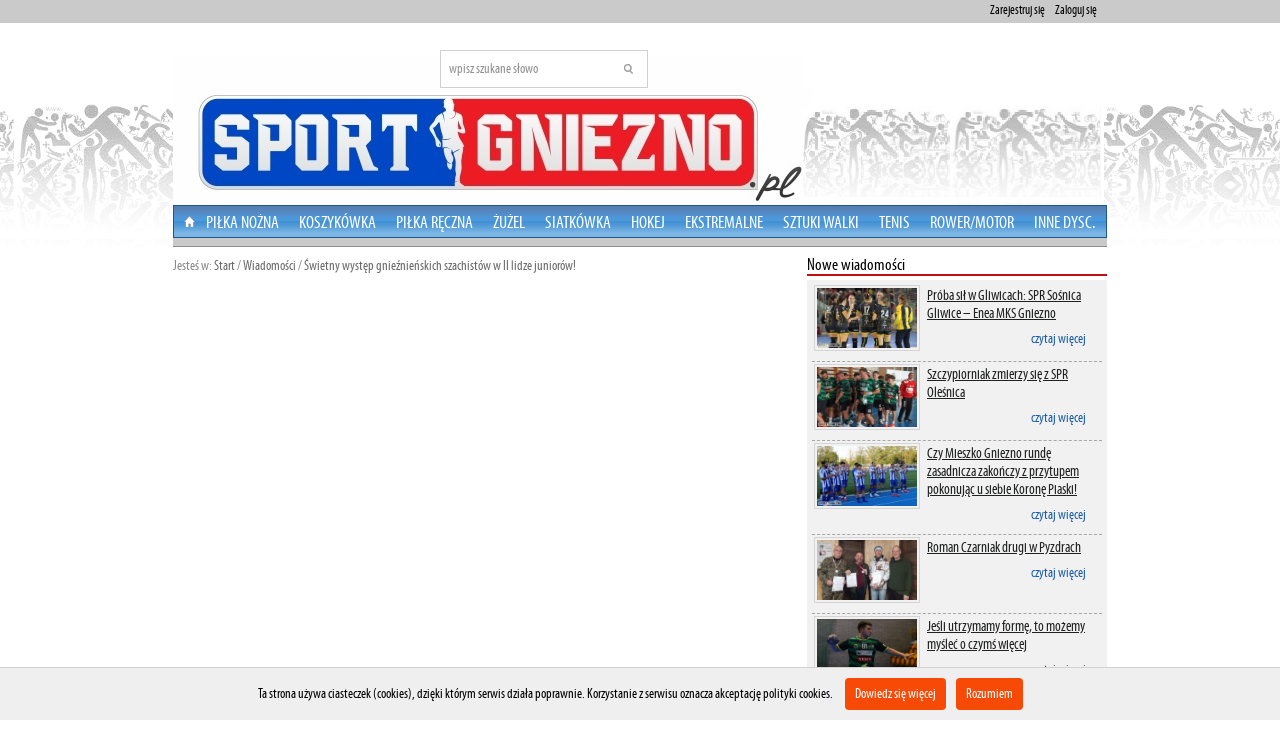

--- FILE ---
content_type: text/html
request_url: http://www.sportgniezno.pl/wiadomosc,swietny-wystep-gnieznienskich-szachistow-w-ii-lidze-juniorow.html
body_size: 6883
content:
<!DOCTYPE html PUBLIC "-//W3C//DTD XHTML 1.0 Strict//EN"
"http://www.w3.org/TR/xhtml1/DTD/xhtml1-strict.dtd">
<html xmlns="http://www.w3.org/1999/xhtml">
<head>
  <title>Świetny występ gnieźnieńskich szachistów w II lidze juniorów!</title>
  <meta name="keywords" content="" />
  <meta name="description" content="Z bardzo dobrej strony zaprezentowali się młodzi gnieźnieńscy szachiści w zorganizowanych w dniach 25 lipca – 2 sierpnia w podkarpackim Iwoniczu-Zdroju ogólnopolskich rozgrywkach II ligi juniorów, które stanowiły Drużynowe Mistrzostwa Polski. " />
  <meta http-equiv="content-type" content="text/html; charset=UTF-8" />
  <meta name="language" content="pl" />
  <meta name="robots" content="follow" /> 
  <link rel="canonical" href="https://www.sportgniezno.pl/wiadomosc,swietny-wystep-gnieznienskich-szachistow-w-ii-lidze-juniorow.html">
  <meta property="og:title" content="">   
   <meta property="og:image" content="https://www.sportgniezno.pl/wiadomosci/m_">
    <script  type="text/javascript" src="https://www.sportgniezno.pl/tmpl/js/jquery-1.5.2.min.js"></script>
  <link rel="stylesheet" href="https://www.sportgniezno.pl/tmpl/css/index.css" type="text/css" />
  <link rel="stylesheet" href="https://www.sportgniezno.pl/tmpl/css/ck.css" type="text/css" />
  <link rel="stylesheet" href="https://www.sportgniezno.pl/tmpl/css/prettyPhoto.css" type="text/css" media="screen" title="prettyPhoto main stylesheet" charset="utf-8" />
  <link rel="stylesheet" type="text/css" href="https://www.sportgniezno.pl/tmpl/menu/pro_dropdown_2.css" media="screen" />
  <script type="text/javascript" src="https://www.sportgniezno.pl/tmpl/menu/stuHover.js"></script>
  
  <script type="text/javascript" src="https://www.sportgniezno.pl/tmpl/js/q2.js"></script>
  <link rel="shortcut icon" href="https://www.sportgniezno.pl//favicon.ico" />
  <link rel="stylesheet" type="text/css" href="https://www.sportgniezno.pl/tmpl/css/galeria.css" />
  <!--[if IE]>
		<link rel="stylesheet" href="tmpl/css/indexie.css" />
  <![endif]--> 
  <link rel="stylesheet" type="text/css" href="https://www.sportgniezno.pl/tmpl/css/kalendarz.css" />
    		  		  <link rel="stylesheet" type="text/css" href="https://www.sportgniezno.pl/tmpl/css/wiadomosci_lista_top.css" />
			 
		  <link rel="stylesheet" type="text/css" href="https://www.sportgniezno.pl/tmpl/css/wiadomosci_bok.css" />
	  <script type="text/javascript" charset="utf-8">
    
	  function otworz(adres) {
		noweOkno = window.open(adres, '', 'menubar=no, toolbar=no, location=no, scrollbars=yes, resizable=no, status=no, width=640, height=480');
		return false;
	  }
	  function clk(link) 
	  {  
		if (document.images)
		{  
		  if (!link.match(document.location.host)) 
		  {  
			new Image().src="track_exit.php?link=" + link;  
		  }  
		}  
		//return false;  
	  }  
	
  </script> 
      <script src="https://www.sportgniezno.pl/tmpl/js/jquery-ui-1.8.11.custom.min.js" type="text/javascript"></script> <!--//Jesli pop up wykorzystano juz//-->
    <link rel="stylesheet" media="all" href="http://ajax.googleapis.com/ajax/libs/jqueryui/1.8.10/themes/base/jquery-ui.css" />
  <link rel="stylesheet" media="screen" href="https://www.sportgniezno.pl/tmpl/css/slideLock.css" />
  <script src="https://www.sportgniezno.pl/tmpl/js/jquery.prettyPhoto_admin.js" type="text/javascript" charset="utf-8"></script>
   
<!-- Global site tag (gtag.js) - Google Analytics -->
<script async src="https://www.googletagmanager.com/gtag/js?id=UA-127891771-1"></script>

<script>
  window.dataLayer = window.dataLayer || [];
  function gtag(){dataLayer.push(arguments);}
  gtag('js', new Date());

  gtag('config', 'UA-127891771-1');
  
</script>

</head> 
<body>
      <div id="fb-root"></div>
    <script type="text/javascript">
	
	(function(d, s, id) {
      var js, fjs = d.getElementsByTagName(s)[0];
      if (d.getElementById(id)) return;
      js = d.createElement(s); js.id = id;
      js.src = "//connect.facebook.net/pl_PL/all.js#xfbml=1";
     fjs.parentNode.insertBefore(js, fjs);
    }
	(document, 'script', 'facebook-jssdk'));
	
   </script>
    
    
    <div id="header2">
	<div id="header2_">
		 			<a href="https://www.sportgniezno.pl/logowanie.html" class="font">Zaloguj się</a>
			<a href="https://www.sportgniezno.pl/rejestracja.html" class="font">Zarejestruj się</a>
				 		
	</div>
	<hr class="clear" />
  </div>
  
  <div id="body_kontener">
     
	<div id="header">
	  <div id="left_top">
		
		  <div class="logo2">
						  <h1><a href="https://www.sportgniezno.pl/" title="SportGniezno.pl"><img src="https://www.sportgniezno.pl/tmpl/src/561b6c815a474920a60aa408f23b934f.jpg" alt="SportGniezno.pl" width='931px' height='180px'/></a></h1>
					  </div>
		
	  </div>
	  <div id="left_top2">
 <div class="fb-like" data-href="https://www.facebook.com/SportGnieznoPL" data-send="false" data-layout="box_count" data-width="100" data-show-faces="false"></div>

		
	  </div>
	  <div id="middle_top"> <div class="szukajka mb7">
		<form method="get" action="https://www.sportgniezno.pl/search.html" >
			<div>
			<input class="inp_search font f14" type="text" value="wpisz szukane słowo" id="search" name="search" onfocus="if(this.value=='wpisz szukane słowo'){this.value=''};" onblur="if(this.value==''){this.value='wpisz szukane słowo'};" />			
				<input class="inp_button" type="submit" value=" " name="szukaj" />
			</div>
		</form>
</div>  <!-- Wyszukiwarka --></div>
	  <div id="right_top">
		<ul class="font f14">
		  
		 
		</ul>
			  </div>
	  <hr class="clear" /> 
	</div>

	<!-- koniec header`a-->
	
		<div id="header_menu">
		<!--Menu--> 
			<div id="menu">
	<ul id="nav">
	<li class="top top_link2"><a href="https://www.sportgniezno.pl/"></a></li>
									<li class="top">
															<a href="https://www.sportgniezno.pl/wiadomosci,pilka-nozna.html" class="top_link">Piłka nożna</a>
													
								 <ul class="sub">
														
						<li>
													<a href="https://www.sportgniezno.pl/wiadomosci,pilka-halowa.html">Piłka halowa</a>
												</li>
								
																			
						<li>
													<a href="https://www.sportgniezno.pl/wiadomosci,pilka-nozna-inne.html">Piłka nożna inne</a>
												</li>
								
																			
						<li>
													<a href="https://www.sportgniezno.pl/wiadomosci,pilka-nozna-kobiet.html">Piłka nożna kobiet</a>
												</li>
								
																			
						<li>
													<a href="https://www.sportgniezno.pl/wiadomosci,5291a96b65d4cpilka-nozna-liga-dzieci-i-mlodziezy.html">Piłka nożna liga dzieci i młodzieży</a>
												</li>
								
																			
						<li>
													<a href="https://www.sportgniezno.pl/wiadomosci,pilka-nozna-sztuczna-trawa-orlik.html">Piłka nożna sztuczna trawa - Orlik</a>
												</li>
								
																			
						<li>
													<a href="https://www.sportgniezno.pl/wiadomosci,pilka-plazowa.html">Piłka plażowa</a>
												</li>
								
															</ul>
					
								</li>
			
									<li class="top">
															<a href="https://www.sportgniezno.pl/wiadomosci,koszykowka.html" class="top_link">Koszykówka</a>
													
								 <ul class="sub">
														
						<li>
													<a href="https://www.sportgniezno.pl/wiadomosci,koszykowka-kobiet.html">Koszykówka kobiet</a>
												</li>
								
																			
						<li>
													<a href="https://www.sportgniezno.pl/wiadomosci,koszykowka-m-junior-i-mlodzik.html">Koszykówka m. junior i młodzik</a>
												</li>
								
																			
						<li>
													<a href="https://www.sportgniezno.pl/wiadomosci,koszykowka-mezczyzn.html">Koszykówka mężczyzn</a>
												</li>
								
																			
						<li>
													<a href="https://www.sportgniezno.pl/wiadomosci,mini-kosz.html">Mini Kosz</a>
												</li>
								
																			
						<li>
													<a href="https://www.sportgniezno.pl/wiadomosci,streetball.html">Streetball</a>
												</li>
								
															</ul>
					
								</li>
			
									<li class="top">
															<a href="https://www.sportgniezno.pl/wiadomosci,pilka-reczna.html" class="top_link">Piłka Ręczna</a>
													
								 <ul class="sub">
														
						<li>
													<a href="https://www.sportgniezno.pl/wiadomosci,reczna-dzieci-mlodziezy-i-juniorowk.html">Ręczna dzieci, młodzieży i juniorów(k)</a>
												</li>
								
															</ul>
					
								</li>
			
									<li class="top">
															<a href="https://www.sportgniezno.pl/wiadomosci,zuzel.html" class="top_link">Żużel</a>
													
								 <ul class="sub">
														
						<li>
													<a href="https://www.sportgniezno.pl/wiadomosci,ice-speedway.html">Ice Speedway</a>
												</li>
								
															</ul>
					
								</li>
			
									<li class="top">
															<a href="https://www.sportgniezno.pl/wiadomosci,siatkowka.html" class="top_link">Siatkówka</a>
													
								 <ul class="sub">
														
						<li>
													<a href="https://www.sportgniezno.pl/wiadomosci,siatkowka-plazowa.html">Siatkówka plażowa</a>
												</li>
								
															</ul>
					
								</li>
			
									<li class="top">
															<a href="https://www.sportgniezno.pl/wiadomosci,hokej.html" class="top_link">Hokej</a>
													
								 <ul class="sub">
														
						<li>
													<a href="https://www.sportgniezno.pl/wiadomosci,hokej-dzieci-mlodziezy-i-juniorowk.html">Hokej dzieci, młodzieży i juniorów(k)</a>
												</li>
								
																			
						<li>
													<a href="https://www.sportgniezno.pl/wiadomosci,hokej-halowy.html">Hokej halowy</a>
												</li>
								
																			
						<li>
													<a href="https://www.sportgniezno.pl/wiadomosci,hokej-na-trawie.html">Hokej na trawie</a>
												</li>
								
																			
						<li>
													<a href="https://www.sportgniezno.pl/wiadomosci,hokej-na-trawie-kobiet.html">Hokej na trawie kobiet</a>
												</li>
								
																			
						<li>
													<a href="https://www.sportgniezno.pl/wiadomosci,unihokej.html">Unihokej</a>
												</li>
								
															</ul>
					
								</li>
			
									<li class="top">
															<a href="https://www.sportgniezno.pl/wiadomosci,sporty-ekstremalne.html" class="top_link">Ekstremalne</a>
													
								 <ul class="sub">
														
						<li>
													<a href="https://www.sportgniezno.pl/wiadomosci,alpinizm.html">Alpinizm</a>
												</li>
								
																			
						<li>
													<a href="https://www.sportgniezno.pl/wiadomosci,spadochroniarstwo.html">spadochroniarstwo</a>
												</li>
								
															</ul>
					
								</li>
			
									<li class="top">
															<a href="https://www.sportgniezno.pl/wiadomosci,sztuki-walk.html" class="top_link">Sztuki walki</a>
													
								 <ul class="sub">
														
						<li>
													<a href="https://www.sportgniezno.pl/wiadomosci,boks.html">Boks</a>
												</li>
								
																			
						<li>
													<a href="https://www.sportgniezno.pl/wiadomosci,brazylijskie-jiu-jitsu.html">Brazylijskie Jiu-Jitsu</a>
												</li>
								
																			
						<li>
													<a href="https://www.sportgniezno.pl/wiadomosci,capoeira.html">Capoeira</a>
												</li>
								
																			
						<li>
													<a href="https://www.sportgniezno.pl/wiadomosci,karate.html">Karate</a>
												</li>
								
																			
						<li>
													<a href="https://www.sportgniezno.pl/wiadomosci,kick-boxing.html">Kick-boxing</a>
												</li>
								
																			
						<li>
													<a href="https://www.sportgniezno.pl/wiadomosci,mma.html">MMA</a>
												</li>
								
															</ul>
					
								</li>
			
									<li class="top">
															<a href="https://www.sportgniezno.pl/wiadomosci,tenis.html" class="top_link">Tenis</a>
													
								 <ul class="sub">
														
						<li>
													<a href="https://www.sportgniezno.pl/wiadomosci,tenis-dzieci-mlodziez-i-juniorzy.html">Tenis dzieci, młodzież i juniorzy</a>
												</li>
								
																			
						<li>
													<a href="https://www.sportgniezno.pl/wiadomosci,tenis-stolowy.html">Tenis stołowy</a>
												</li>
								
																			
						<li>
													<a href="https://www.sportgniezno.pl/wiadomosci,tenis-ziemny.html">Tenis ziemny</a>
												</li>
								
															</ul>
					
								</li>
			
									<li class="top">
															<a href="https://www.sportgniezno.pl/wiadomosci,rowerowe-motorowe.html" class="top_link">Rower/Motor</a>
													
								 <ul class="sub">
														
						<li>
													<a href="https://www.sportgniezno.pl/wiadomosci,kolarstwo-gorskie.html">Kolarstwo górskie</a>
												</li>
								
																			
						<li>
													<a href="https://www.sportgniezno.pl/wiadomosci,motorowe.html">Motorowe</a>
												</li>
								
																			
						<li>
													<a href="https://www.sportgniezno.pl/wiadomosci,rajdy-motocyklowe.html">Rajdy motocyklowe</a>
												</li>
								
																			
						<li>
													<a href="https://www.sportgniezno.pl/wiadomosci,rajdy-rowerowe.html">Rajdy rowerowe</a>
												</li>
								
																			
						<li>
													<a href="https://www.sportgniezno.pl/wiadomosci,rajdy-samochodowe.html">Rajdy samochodowe</a>
												</li>
								
																			
						<li>
													<a href="https://www.sportgniezno.pl/wiadomosci,speedrower.html">Speedrower</a>
												</li>
								
																			
						<li>
													<a href="https://www.sportgniezno.pl/wiadomosci,wyscigi-samochodowe.html">Wyścigi samochodowe</a>
												</li>
								
															</ul>
					
								</li>
			
									<li class="top">
															<a href="https://www.sportgniezno.pl/wiadomosci,inne-dysc.html" class="top_link">Inne dysc.</a>
													
								 <ul class="sub">
														
						<li>
													<a href="https://www.sportgniezno.pl/wiadomosci,badminton.html">Badminton</a>
												</li>
								
																			
						<li>
													<a href="https://www.sportgniezno.pl/wiadomosci,biegi.html">Biegi</a>
												</li>
								
																			
						<li>
													<a href="https://www.sportgniezno.pl/wiadomosci,bilard.html">Bilard</a>
												</li>
								
																			
						<li>
													<a href="https://www.sportgniezno.pl/wiadomosci,brydz.html">Brydż</a>
												</li>
								
																			
						<li>
													<a href="https://www.sportgniezno.pl/wiadomosci,dart-lotki.html">Dart - Lotki</a>
												</li>
								
																			
						<li>
													<a href="https://www.sportgniezno.pl/wiadomosci,dzieciece-spartakiady-olimpiady-itp.html">Dziecięce Spartakiady-Olimpiady itp.</a>
												</li>
								
																			
						<li>
													<a href="https://www.sportgniezno.pl/wiadomosci,festyn-piknik-sportowo-rekreacyjny.html">Festyn-piknik sportowo-rekreacyjny</a>
												</li>
								
																			
						<li>
													<a href="https://www.sportgniezno.pl/wiadomosci,jezdziectwo-konne.html">Jeździectwo konne</a>
												</li>
								
																			
						<li>
													<a href="https://www.sportgniezno.pl/wiadomosci,klub-olimpijczyka.html">Klub Olimpijczyka</a>
												</li>
								
																			
						<li>
													<a href="https://www.sportgniezno.pl/wiadomosci,lekka-atletyka.html">Lekka atletyka</a>
												</li>
								
																			
						<li>
													<a href="https://www.sportgniezno.pl/wiadomosci,lucznictwo.html">Łucznictwo</a>
												</li>
								
																			
						<li>
													<a href="https://www.sportgniezno.pl/wiadomosci,modelarstwo.html">Modelarstwo</a>
												</li>
								
																			
						<li>
													<a href="https://www.sportgniezno.pl/wiadomosci,newsy-sponsorowane.html">Newsy Sponsorowane</a>
												</li>
								
																			
						<li>
													<a href="https://www.sportgniezno.pl/wiadomosci,nordic-walking.html">Nordic Walking</a>
												</li>
								
																			
						<li>
													<a href="https://www.sportgniezno.pl/wiadomosci,ogloszenia-miejskie-kultura-inne.html">Ogłoszenia-Miejskie-Kultura-Inne</a>
												</li>
								
																			
						<li>
													<a href="https://www.sportgniezno.pl/wiadomosci,paintball.html">Paintball</a>
												</li>
								
																			
						<li>
													<a href="https://www.sportgniezno.pl/wiadomosci,52829010720b5pilkarzyki.html">Piłkarzyki</a>
												</li>
								
																			
						<li>
													<a href="https://www.sportgniezno.pl/wiadomosci,plywanie.html">Pływanie</a>
												</li>
								
																			
						<li>
													<a href="https://www.sportgniezno.pl/wiadomosci,rajdy-piesze.html">Rajdy piesze</a>
												</li>
								
																			
						<li>
													<a href="https://www.sportgniezno.pl/wiadomosci,rekreacja-ruchowa.html">Rekreacja ruchowa</a>
												</li>
								
																			
						<li>
													<a href="https://www.sportgniezno.pl/wiadomosci,rugby.html">Rugby</a>
												</li>
								
																			
						<li>
													<a href="https://www.sportgniezno.pl/wiadomosci,rycerstwo.html">Rycerstwo</a>
												</li>
								
																			
						<li>
													<a href="https://www.sportgniezno.pl/wiadomosci,sport-szkolny.html">Sport szkolny</a>
												</li>
								
																			
						<li>
													<a href="https://www.sportgniezno.pl/wiadomosci,strong-man.html">Strong man</a>
												</li>
								
																			
						<li>
													<a href="https://www.sportgniezno.pl/wiadomosci,strzelectwo.html">Strzelectwo</a>
												</li>
								
																			
						<li>
													<a href="https://www.sportgniezno.pl/wiadomosci,szachy.html">Szachy</a>
												</li>
								
																			
						<li>
													<a href="https://www.sportgniezno.pl/wiadomosci,triathlon.html">Triathlon</a>
												</li>
								
																			
						<li>
													<a href="https://www.sportgniezno.pl/wiadomosci,warcaby.html">Warcaby</a>
												</li>
								
																			
						<li>
													<a href="https://www.sportgniezno.pl/wiadomosci,wedkarstwo.html">Wędkarstwo</a>
												</li>
								
																			
						<li>
													<a href="https://www.sportgniezno.pl/wiadomosci,zapasy.html">Zapasy</a>
												</li>
								
																			
						<li>
													<a href="https://www.sportgniezno.pl/wiadomosci,zeglarstwo.html">Żeglarstwo</a>
												</li>
								
															</ul>
					
								</li>
			
			</ul>	
	<hr class="clear" />
</div>		<!--//Menu-->
		</div>
	
	
<!--Środek strona start-->
<div id="middle_m22" class="gallery">

	<div class="middle_mw">
	<div class="h_left breadcrumb"><div class="breadcrumb">
<span>Jesteś w: <a href="https://www.sportgniezno.pl/">Start</a>

			/  <a href='wiadomosci,wszystkie.html' >Wiadomości</a>
					/  <a href=',swietny-wystep-gnieznienskich-szachistow-w-ii-lidze-juniorow.html' >Świetny występ gnieźnieńskich szachistów w II lidze juniorów!</a>
		</span>
</div></div>
	<hr class="clear" />
		</div>
</div>
<!--Środek strona end-->

<!--Prawa strona start-->
<div id="prawa_index">
			
		
	
	<div class="naj_w"><h2 class="font"><a href="https://www.sportgniezno.pl/wiadomosci,wszystkie.html" title="Ostatnio dodane wiadomości">Nowe wiadomości</a></h2></div>


<div class="kolor1_mw mb10">
					
		
		<div class="prawa-newsy-strg2">
			
			
							<a href="https://www.sportgniezno.pl/wiadomosc,proba-sil-w-gliwicach-spr-sosnica-gliwice-enea-mks.html" title='Próba sił w Gliwicach: SPR Sośnica Gliwice – Enea MKS Gniezno'>
					<img class="imgthumb" src="https://www.sportgniezno.pl/wiadomosci/2025_11/m_7d3dc3286142dc40611e4e535bde77dc.jpg" width="100px" height="60px" alt="" />
				</a>
							
		 
		</div>
		
		<div class="prawa-newsy-title2">
		<a class="font" href="https://www.sportgniezno.pl/wiadomosc,proba-sil-w-gliwicach-spr-sosnica-gliwice-enea-mks.html" title="Próba sił w Gliwicach: SPR Sośnica Gliwice – Enea MKS Gniezno">Próba sił w Gliwicach: SPR Sośnica Gliwice – Enea MKS Gniezno</a>
		
		<a class="ridmor font f14" href='https://www.sportgniezno.pl/wiadomosc,proba-sil-w-gliwicach-spr-sosnica-gliwice-enea-mks.html'  title="Próba sił w Gliwicach: SPR Sośnica Gliwice – Enea MKS Gniezno"> czytaj więcej</a>
		</div>
		
		
		
		
		<hr class="clear" />
		<div class="sep_dashed"></div>
		
		
			
					
		
		<div class="prawa-newsy-strg2">
			
			
							<a href="https://www.sportgniezno.pl/wiadomosc,szczypiorniak-zmierzy-sie-z-spr-olesnica.html" title='Szczypiorniak zmierzy się z SPR Oleśnica'>
					<img class="imgthumb" src="https://www.sportgniezno.pl/wiadomosci/2025_11/m_6b9dd3768e85b0ccbd46b1a7d3a3d92e.jpg" width="100px" height="60px" alt="" />
				</a>
							
		 
		</div>
		
		<div class="prawa-newsy-title2">
		<a class="font" href="https://www.sportgniezno.pl/wiadomosc,szczypiorniak-zmierzy-sie-z-spr-olesnica.html" title="Szczypiorniak zmierzy się z SPR Oleśnica">Szczypiorniak zmierzy się z SPR Oleśnica</a>
		
		<a class="ridmor font f14" href='https://www.sportgniezno.pl/wiadomosc,szczypiorniak-zmierzy-sie-z-spr-olesnica.html'  title="Szczypiorniak zmierzy się z SPR Oleśnica"> czytaj więcej</a>
		</div>
		
		
		
		
		<hr class="clear" />
		<div class="sep_dashed"></div>
		
		
			
					
		
		<div class="prawa-newsy-strg2">
			
			
							<a href="https://www.sportgniezno.pl/wiadomosc,czy-mieszko-gniezno-runde-zasadnicza-zakonczy-z-przytupem-pokonujac-u.html" title='Czy Mieszko Gniezno rundę zasadnicza zakończy z przytupem pokonując u siebie Koronę Piaski!'>
					<img class="imgthumb" src="https://www.sportgniezno.pl/wiadomosci/2025_11/m_91fb31fccf82e5b65296c56cadbd617c.jpg" width="100px" height="60px" alt="" />
				</a>
							
		 
		</div>
		
		<div class="prawa-newsy-title2">
		<a class="font" href="https://www.sportgniezno.pl/wiadomosc,czy-mieszko-gniezno-runde-zasadnicza-zakonczy-z-przytupem-pokonujac-u.html" title="Czy Mieszko Gniezno rundę zasadnicza zakończy z przytupem pokonując u siebie Koronę Piaski!">Czy Mieszko Gniezno rundę zasadnicza zakończy z przytupem pokonując u siebie Koronę Piaski!</a>
		
		<a class="ridmor font f14" href='https://www.sportgniezno.pl/wiadomosc,czy-mieszko-gniezno-runde-zasadnicza-zakonczy-z-przytupem-pokonujac-u.html'  title="Czy Mieszko Gniezno rundę zasadnicza zakończy z przytupem pokonując u siebie Koronę Piaski!"> czytaj więcej</a>
		</div>
		
		
		
		
		<hr class="clear" />
		<div class="sep_dashed"></div>
		
		
			
					
		
		<div class="prawa-newsy-strg2">
			
			
							<a href="https://www.sportgniezno.pl/wiadomosc,roman-czarniak-drugi-w-pyzdrach.html" title='Roman Czarniak drugi w Pyzdrach'>
					<img class="imgthumb" src="https://www.sportgniezno.pl/wiadomosci/2025_11/m_1584e53fd2ffb11adab112505715e4f3.jpg" width="100px" height="60px" alt="" />
				</a>
							
		 
		</div>
		
		<div class="prawa-newsy-title2">
		<a class="font" href="https://www.sportgniezno.pl/wiadomosc,roman-czarniak-drugi-w-pyzdrach.html" title="Roman Czarniak drugi w Pyzdrach">Roman Czarniak drugi w Pyzdrach</a>
		
		<a class="ridmor font f14" href='https://www.sportgniezno.pl/wiadomosc,roman-czarniak-drugi-w-pyzdrach.html'  title="Roman Czarniak drugi w Pyzdrach"> czytaj więcej</a>
		</div>
		
		
		
		
		<hr class="clear" />
		<div class="sep_dashed"></div>
		
		
			
					
		
		<div class="prawa-newsy-strg2">
			
			
							<a href="https://www.sportgniezno.pl/wiadomosc,jesli-utrzymamy-forme-to-mozemy-myslec-o-czyms-wiecej.html" title='Jeśli utrzymamy formę, to możemy myśleć o czymś więcej'>
					<img class="imgthumb" src="https://www.sportgniezno.pl/wiadomosci/2025_11/m_6830629417cc0c3b1b88810ef44cdc33.jpg" width="100px" height="60px" alt="" />
				</a>
							
		 
		</div>
		
		<div class="prawa-newsy-title2">
		<a class="font" href="https://www.sportgniezno.pl/wiadomosc,jesli-utrzymamy-forme-to-mozemy-myslec-o-czyms-wiecej.html" title="Jeśli utrzymamy formę, to możemy myśleć o czymś więcej">Jeśli utrzymamy formę, to możemy myśleć o czymś więcej</a>
		
		<a class="ridmor font f14" href='https://www.sportgniezno.pl/wiadomosc,jesli-utrzymamy-forme-to-mozemy-myslec-o-czyms-wiecej.html'  title="Jeśli utrzymamy formę, to możemy myśleć o czymś więcej"> czytaj więcej</a>
		</div>
		
		
		
		
		<hr class="clear" />
		<div class="sep_dashed"></div>
		
		
			
					
		
		<div class="prawa-newsy-strg2">
			
			
							<a href="https://www.sportgniezno.pl/wiadomosc,za-nami-pierwszy-mecz-niepodleglosciowy-w-cielimowie.html" title='Za nami pierwszy mecz Niepodległościowy w Cielimowie '>
					<img class="imgthumb" src="https://www.sportgniezno.pl/wiadomosci/2025_11/m_9a70531d467f73c70e29f446c524d2ee.jpg" width="100px" height="60px" alt="" />
				</a>
							
		 
		</div>
		
		<div class="prawa-newsy-title2">
		<a class="font" href="https://www.sportgniezno.pl/wiadomosc,za-nami-pierwszy-mecz-niepodleglosciowy-w-cielimowie.html" title="Za nami pierwszy mecz Niepodległościowy w Cielimowie ">Za nami pierwszy mecz Niepodległościowy w Cielimowie </a>
		
		<a class="ridmor font f14" href='https://www.sportgniezno.pl/wiadomosc,za-nami-pierwszy-mecz-niepodleglosciowy-w-cielimowie.html'  title="Za nami pierwszy mecz Niepodległościowy w Cielimowie "> czytaj więcej</a>
		</div>
		
		
		
		
		<hr class="clear" />
		<div class="sep_dashed"></div>
		
		
			
	 
	<a class="ridmor font f14" href="https://www.sportgniezno.pl/wiadomosci,wszystkie.html">Pokaż wszystkie</a>
	<hr class="clear" />
</div>
<br />
	
	
<div class="naj_w"><h4 class="font"><a href="https://www.sportgniezno.pl/wiadomosci,wszystkie.html" title="Ostatnio dodane wiadomości">Najczęściej czytane</a></h4></div>

<div class="kolor1_m mb10">


 					<div class="prawa-newsy-title">
			<a class="font f16" href="https://www.sportgniezno.pl/wiadomosc,zmiany-strukturalne-w-starcie.html" title="Zmiany strukturalne w Starcie ">Zmiany strukturalne w Starcie </a>
		</div>
		<hr class="clear" />
		<div class="wiad-wys font f12">2025-11-04, wyświetleń: 1224</div>
		<hr class="clear" />
		<div class="prawa-newsy-strg">
					W czwartek, 30 października, odbyło się Walne Zgromadzenie Członków Gnieźnieńskiego...
		<div class="sep_dashed"></div>
		
		</div>
	
		<hr class="clear" />
			
					<div class="prawa-newsy-title">
			<a class="font f16" href="https://www.sportgniezno.pl/wiadomosc,pierwsza-wygrana-w-sezonie.html" title="Pierwsza wygrana w sezonie">Pierwsza wygrana w sezonie</a>
		</div>
		<hr class="clear" />
		<div class="wiad-wys font f12">2025-11-02, wyświetleń: 1198</div>
		<hr class="clear" />
		<div class="prawa-newsy-strg">
					W niedzielę, 2 listopada, zespół Klubu Sportowego Gniezno udał się do Gronowa, gdzie w...
		<div class="sep_dashed"></div>
		
		</div>
	
		<hr class="clear" />
			
					<div class="prawa-newsy-title">
			<a class="font f16" href="https://www.sportgniezno.pl/wiadomosc,dziwna-koncowka-meczu-z-pogonia.html" title="Dziwna końcówka meczu z Pogonią ">Dziwna końcówka meczu z Pogonią </a>
		</div>
		<hr class="clear" />
		<div class="wiad-wys font f12">2025-10-19, wyświetleń: 910</div>
		<hr class="clear" />
		<div class="prawa-newsy-strg">
					W niedzielę, 19 października, w meczu 12. kolejki piłkarskiej ekstraklasy zespół Lecha...
		<div class="sep_dashed"></div>
		
		</div>
	
		<hr class="clear" />
			
					<div class="prawa-newsy-title">
			<a class="font f16" href="https://www.sportgniezno.pl/wiadomosc,pewna-wygrana-rezerw-mieszka-z-orlikiem-miloslaw.html" title="Pewna wygrana rezerw Mieszka z Orlikiem Miłosław ">Pewna wygrana rezerw Mieszka z Orlikiem Miłosław </a>
		</div>
		<hr class="clear" />
		<div class="wiad-wys font f12">2025-10-19, wyświetleń: 871</div>
		<hr class="clear" />
		<div class="prawa-newsy-strg">
					Z a piłkarzami rezerw drużyny Mieszka Gniezno, dziesiąte spotkanie z rundy zasadniczej sezonu...
		<div class="sep_dashed"></div>
		
		</div>
	
		<hr class="clear" />
			
					<div class="prawa-newsy-title">
			<a class="font f16" href="https://www.sportgniezno.pl/wiadomosc,kiedy-wychodzimy-na-parkiet-zawsze-naszym-celem-jest-wygrac-spotkanie.html" title="Kiedy wychodzimy na parkiet, zawsze Naszym celem jest wygrać spotkanie i wierzyć w to">Kiedy wychodzimy na parkiet, zawsze Naszym celem jest wygrać spotkanie i wierzyć w to</a>
		</div>
		<hr class="clear" />
		<div class="wiad-wys font f12">2025-10-17, wyświetleń: 810</div>
		<hr class="clear" />
		<div class="prawa-newsy-strg">
					Z zawodniczką Enea MKS-u Gniezno, Moniką  Łęgowską m.in. na temat ostatniego przełamania w...
		<div class="sep_dashed"></div>
		
		</div>
	
		<hr class="clear" />
			
	 
	
	<hr class="clear" />
</div>

	
		
</div>
<!--Prawa strona end-->
	<hr class="clear" />
 </div>

<div class="footer_2"> 
<div class="footer"> 
<div class="futer_cont">
<ul class="fut1">
	<li><h6 class="font">O Portalu</h6></li>
	<li><a href="https://www.sportgniezno.pl/strona,o-nas.html">O nas</a></li>
	<li><a href="https://www.sportgniezno.pl/strona,redakcja.html">Redakcja</a></li>
	<li><a href="https://www.sportgniezno.pl/strona,regulamin-strony.html">Regulamin</a></li>
	<li><a href="https://www.sportgniezno.pl/strona,patronaty.html">Patronaty</a></li>
	
</ul>
<ul class="fut1">
	<li><h6 class="font">Informacje</h6></li>
	<li><a href=""></a></li>
	<li><a href="https://www.sportgniezno.pl/strona,logo-sportgnieznopl.html">Logo do pobrania</a></li>
	<li><a href="https://www.sportgniezno.pl/strona,spis-klubow.html" title="Spis klubów sportowych Gniezno">Spis Klubów</a></li>
	<li><a href="https://www.sportgniezno.pl/formularz_kontaktowy.html">Kontakt</a></li>
	
</ul>
<div class="niuslet">
     
<script type="text/javascript" >
function error(tekst) 
{
	if (errfound) return;
		window.alert(tekst);
	errfound = true;
}
function ValidateEmail(address)
{
	var reg = /^([A-Za-z0-9_\-\.])+\@([A-Za-z0-9_\-\.])+\.([A-Za-z]{2,4})$/;
	if(reg.test(address) == false) 
	{
		return false;
	}
	else
	{
		return true;
	}
}
function validate(AForm) 
{
	errfound = false;
	var bledy = ""; 
	var wynik =AForm.email_newslet.value;
	if(!ValidateEmail(wynik))
	{
		bledy += "Prosze wpisac poprawny adres email. \n";
	}else{
	
	}
	if (bledy != "")  error(bledy); 
return !errfound;
}
</script> 

<hr class="clear" />
		
<div class="naglowekh6"><h6 class="font f17">Newsletter</h6></div>		

<div class="kolor1_m22" style="width: 160px;padding-top: 10px;">
		
		<form action='newsletter.html' method="post" onsubmit="return validate(this);">
			<div>
			<input class="inp_newslet mb5" type="text" id='dane_newslet' value="wpisz imię i nazwisko" onfocus="if(this.value=='wpisz imię i nazwisko'){this.value=''};" onblur="if(this.value==''){this.value='wpisz imię i nazwisko'};" name='dane_newslet' />
			<input class="inp_newslet mb5" type="text" id='email_newslet2' value="wpisz @email" onfocus="if(this.value=='wpisz @email'){this.value=''};" onblur="if(this.value==''){this.value='wpisz @email'};" name='email_newslet' />
			<br />
			<input class="inp_submit_ns f14" type="submit" value='Dodaj do newsletera' name='szukaj' />
			</div>
		</form>	
		<hr class="clear" />
</div>  <!--Formularz newslettera -->
</div>
<div class="niuslet">
    <!--Licznik odwiedzin-->
<div class='licz_odwiedzajacy font f15 mt10'>Jesteś <b>150818503</b>  odwiedzającym naszą stronę</div>
</div>

<hr class="clear" />
</div>

 <!--Banery w stopce strony -->
	<hr class="clear" />
	<div class="footer_l2 font">Wszelkie prawa zastrzeżone <a href="https://www.sportgniezno.pl/" rel="nofollow">SportGniezno.pl</a> 2009-2025r.
	<br />
	Wszelkie nazwy, znaki towarowe i firmowe zawarte na stronie są własnością ich właścicieli i zostały użyte wyłącznie w celach informacyjnych
	</div> 
	<div class="footer_p2 font">
		<ul>
			<li><a href="http://www.logi.pl" rel="nofollow" title="pozycjonowanie gniezno"><img src="https://www.sportgniezno.pl/tmpl/src/footer_logo.png" class="mid" alt="pozycjonowanie gniezno" /></a></li>
			<li class="projekt"><a href="http://www.logi.pl" rel="nofollow" title="pozycjonowanie stron Gniezno">Pozycjonowanie Gniezno</a></li>
		</ul>
	</div> <hr class="clear" />
	
	<hr class="clear" />
	<div class="font f12" style="padding-top: 5px; color: #bababa">
		Wszelkie prawa do zawartości serwisu internetowego SportGniezno.pl są zastrzeżone. Pobieranie jakichkolwiek materiałów będących integralną częścią serwisu jest niedozwolone. Każda część serwisu, taka jak: zdjęcia, grafika, teksty, nie może być kopiowana w celach komercyjnych w całości lub części, transmitowana elektronicznie lub w inny sposób, modyfikowana, linkowana lub wykorzystana bez zgody redakcji SportGniezno.pl.
	</div>
</div>

</div>
	<script type="text/javascript" charset="utf-8"><meta name="google-site-verification" content="khDH_41myOc_2p2m1JieMOhrReKCT0t768LhALr9-9U" /></script>

<script type="text/javascript" charset="utf-8">



</script>
<script src="https://www.sportgniezno.pl/tmpl/js/whcookies.js" type="text/javascript"></script> 
</body>
</html>			

--- FILE ---
content_type: text/css
request_url: https://www.sportgniezno.pl/tmpl/css/index.css
body_size: 4497
content:
body{width:100%;margin:0 auto;font-size:11px;color:#000;text-align:center;font-family:Verdana,Arial,Helvetica,Sans-Serif;background:url(../src/bgh.png) right top repeat-x}#header2{width:100%;background:#cacaca;margin:0 auto;top:0;left:0;position:fixed;height:23px;z-index:10000}#header2_{width:934px;margin:0 auto;padding:2px 0;height:19px}#header2_ a{margin-right:10px;float:right;padding-bottom:0;font-size:13px}.gosLead2{display:none;position:relative;z-index:0;width:474px;height:295px;overflow:hidden;border:0 solid #acafb7}.gosLead2 .gosBar{position:absolute;z-index:2;left:0;padding:4px 10px 18px;width:454px;overflow:hidden;bottom:0;background:transparent url(../src/pngfix.png) repeat top}.gosLead2 .gosBar h2{margin:0;padding:0}.gosLead2 .gosBar h2 a{font-weight:100;color:#fff;width:98%}.gosLead2 .gosBar h2 a:hover{text-decoration:underline!important}.gosLead2 .gosBar .gloKat{color:#e00;font-size:9px;letter-spacing:1px;font-weight:700;text-transform:uppercase}.gosLead2 .gosBox{display:none}.gosLead2 .gosBox a{color:#fff;text-decoration:none;text-align:justify}.gosLead2 .gosBox a.gloText{padding-top:2px;font-size:12px;line-height:15px;display:block}.gosLead2 .gosFoto{position:absolute;right:3px;bottom:20px;color:#bbb;font-size:9px;line-height:9px;opacity:.5}.gosLead2 .gosMn{display:none}.gosLead2 p{width:430px;padding:0 0 10px}.gosLead2 p span{color:#cecec4}.gosLead2 p a:link,.gosLead2 p a:active,.gosLead2 p a:visited{color:#fff;text-decoration:none}.gosLead2 p a:hover{color:#FFF;text-decoration:underline}.gosLead2 p a.more_a:link,.gosLead2 p a.more_a:visited,.gosLead2 p a.more_a:active{background:url(../img/src_go/more_a.png) left 90% no-repeat;padding-left:15px;color:#fff;float:right}.gosLead2 p a.naglowek:link,.gosLead2 p a.naglowek:visited,.gosLead2 p a.naglowek:active{padding:4px 0 0;display:block}.gosLead2 p a.dnia_a:link,.gosLead2 p a.dnia_a:visited,.gosLead2 p a.dnia_a:active{color:#fb7f4f!important}a.dnia_a:link,a.dnia_a:visited,a.dnia_a:active{color:#fb7f4f!important}a.dnia_a2:link,a.dnia_a2:visited,a.dnia_a2:active{color:#fb7f4f!important;font:100 12px tahoma;float:left;display:block;margin:0 0 6px;width:100%}.cookies-info{padding:10px 0;font-size:14px;line-height:22px;border-top:1px solid #d3d0d0;text-align:center;position:fixed;bottom:0;background-color:#efefef;width:100%;z-index:999;font-family:'mywebfont'}.cookies-but{background-color:#f74a06;padding:5px 10px;color:#FFF;border-radius:4px;-moz-border-radius:4px;-webkit-border-radius:4px;display:inline-block;margin-left:10px;text-decoration:none;cursor:pointer}.facebook_zt{float:left;width:265px;height:600px;background:url(../src/slider_fb_by_ml.png);display:block;left:-245px;padding:0;position:fixed;top:10px;z-index:10000}.mt10{margin-top:10px}.ct{text-align:center}.rg{text-align:right}.mid{vertical-align:middle}.justify{text-align:justify}.uppercase{text-transform:uppercase}.wrap{white-space:normal}.bold{font-weight:700}.strike{text-decoration:line-through}.italic{font-style:italic}.top{vertical-align:top}.span_link:hover{text-decoration:underline}input{font-family:'mywebfont'}a{color:#000;text-decoration:none;outline:none}a:hover{text-decoration:underline}a:focus{outline:0}a img{outline:none;border:none;text-decoration:none}h1{font-size:18px;padding:0;margin:0;font-weight:700;color:#374853}.licz_odwiedzajacy{color:#525151}.pozostalo_dni{color:#525151}.mb7{margin-bottom:7px}.mb10{margin-bottom:10px!important}.mb5{margin-bottom:5px}.p10{padding-top:10px}.breadcrumb,.breadcrumb2{padding:2px 0 15px;font-size:14px;float:left;font-family:'mywebfont';color:#888}.breadcrumb2{padding:2px 0 0}.breadcrumb a{text-decoration:none;color:#6b6a6a;font-size:14px}.breadcrumb a:hover{text-decoration:underline}.h_left{padding:0;float:left}.h_right{padding:2px 10px 0;float:right;text-align:right}hr.clear{height:0;clear:both;visibility:hidden;overflow:hidden;padding:0;border:0;margin:0}div.clear_b{float:left;padding:10px 0 0;border-top:1px solid #bababa;margin:10px auto 5px 0;width:100%}div{text-align:left}table tr td{text-align:left}p{margin:0;padding:0;text-align:left}form{margin:0;padding:0}#body_kontener{width:934px;margin:0 auto;padding:0}#body_kontener2{width:100%;margin:0 auto;padding:0}#body_kontener3{width:934px;margin:0 auto;padding:0}#header{padding:0;margin:22px 0 0;background:#fff;width:934px;height:96px}#lewa_index{width:484px;float:left}#kluby_index{margin-left:25px;width:100px;float:left}#prawa_index{width:300px;float:left;margin-left:25px}#prawa_indexb{width:125px;float:left;margin:20px 0 0}#left_top{width:133px;float:left;margin:0;text-align:center}#left_top2{width:133px;float:left;margin:0;text-align:center;padding-top:12px}.logo2{padding-top:3px}.baner{float:left}#middle_top{float:left;width:249px;height:71px;padding-top:25px}#right_top{margin:auto 0;float:right;vertical-align:middle;color:#FFF;width:419px}.cp{height:110px}div.column{width:361px;margin:4px 10px auto;float:right;clear:both;color:#FFF;background:#b2cd24;border:1px solid #d4d4d4;-moz-border-radius:5px;-webkit-border-radius:5px 5px 5px 5px;border-radius:5px 5px 5px 5px}div.column p{text-align:center}.borders{-moz-border-radius:5px;-webkit-border-radius:5px 5px 5px 5px;border-radius:5px 5px 5px 5px}.row{padding-right:30px;margin:10px}.align-middle{display:table-cell;vertical-align:middle;text-align:center;height:110px;width:361px}#right_top ul{margin:0;padding:0;list-style-type:none;width:100%}#right_top li{display:inline;margin:0;padding:0;height:26px}#right_top li a{float:left;text-decoration:none;text-align:center;padding:8px 0 0 10px}#right_top li a:hover{text-decoration:underline}div#right_top ul li.m1 a:link,div#right_top ul li.m1 a:visited,div#right_top ul li.m1 a:active{width:168px;height:26px}div#right_top ul li.m2 a:link,div#right_top ul li.m2 a:visited,div#right_top ul li.m2 a:active{background:url(../src/sprite.png) 0 -36px no-repeat;width:102px;height:26px}div#right_top ul li.m3 a:link,div#right_top ul li.m3 a:visited,div#right_top ul li.m3 a:active{background:url(../src/sprite.png) 0 -72px no-repeat;width:88px;height:26px}#left{float:left;width:208px;margin-right:9px}#middle{float:left;width:555px}#right{float:right;width:209px;margin-left:9px}#middle ul li{margin:0;padding:5px 0}#menus_t,#menus_t3{width:209px;height:5px;background:url(../src/sprite.png) 0 -222px no-repeat}#menus_b,#menus_b3{width:209px;height:8px;background:url(../src/sprite.png) -222px -192px no-repeat;margin-bottom:10px}#menus{width:208px;margin:0}#menus ul{margin:0;padding:0;list-style-type:none;width:208px;background:#eee}#menus ul li{margin:0;width:208px;border-bottom:1px solid #eaeaea;height:35px}#menus li a,#menus ul li.selected a{float:left;text-decoration:none;text-align:left;height:14px;width:188px;padding:9px 0 12px 20px;background:url(../src/menu-li.png) 4% 45% no-repeat;color:#000;font-size:12px}#menus li a:hover,#menus ul li.selected a:hover{background:#e5e4e4 url(../src/menu-li.png) 4% 50% no-repeat;margin-top:1px}#menus ul li.selected_menu a{font-weight:700!important}#menus ul li.child{height:25px!important}#menus ul li.child a{float:left;text-decoration:none;text-align:left;height:13px;padding:5px 0 7px 25px;width:183px!important;background:#f2f1f1;color:#3b3939;margin-top:0}#menus li.child a:hover{text-decoration:underline}#menus ul li.child a.selected{font-weight:700;text-decoration:underline!important}#menus3{width:208px;margin:0}#menus3 ul{margin:0;padding:0;list-style-type:none;width:208px;background:#eee}#menus3 ul li{margin:0;width:208px;border-bottom:1px solid #eaeaea;height:35px}#menus3 li a,#menus3 ul li.selected a{float:left;text-decoration:none;text-align:left;height:14px;width:188px;padding:9px 0 12px 20px;background:url(../src/menu-li.png) 4% 45% no-repeat;color:#000;font-size:12px}#menus3 li a:hover,#menus3 ul li.selected a:hover{background:#e5e4e4 url(../src/menu-li.png) 4% 50% no-repeat;margin-top:1px}#menus3 ul li.selected_menu a{font-weight:700!important}#menus3 ul li.child{height:25px!important}#menus3 ul li.child a{float:left;text-decoration:none;text-align:left;height:13px;padding:5px 0 7px 25px;width:183px!important;background:#f2f1f1;color:#3b3939;margin-top:0}#menus3 li.child a:hover{text-decoration:underline}#menus3 ul li.child a.selected{font-weight:700;text-decoration:underline!important}.kluby{border-bottom:1px solid #d9d9da;width:934px;color:#464649}.kluby2{width:460px}.banery-lewa2{padding-top:10px}.banery-lewa2 a img{height:90px;float:left;margin:0 20px 10px 0}.banery-wspolpr2{padding-top:10px}.banery-wspolpr2 a img{float:left;margin-right:20px}.banery-lewa{width:100px;text-align:center;padding:8px 0 10px;float:left}.banery-lewa a,.wbl{padding:0 0 4px;display:block}.banery-prawa{width:300px;text-align:center;padding:8px 0 10px;float:left}.banery-prawa a,.wbl{padding:0 0 4px;display:block}.okleft{margin-left:30px!important}.ocenianie span{font-size:11px;color:#5a5b5a}.ocenianie{background:#fff;margin:0;border:1px solid #ccc;padding:2px 5px 5px;width:105px;text-align:center;font-size:10px;float:left}.ocenianie a.ok{width:42px;height:42px;float:left;margin:2px 6px 2px 7px;background:url(../src/sprite.png) -628px top no-repeat}.ocenianie a.ok:hover{background-position:-628px -42px}.ocenianie a.notok{width:42px;height:42px;float:left;margin:2px 0;background:url(../src/sprite.png) -681px top no-repeat}.ocenianie a.notok:hover{background-position:-681px -42px}.ocenianie a.selecok:hover{background:url(../src/sprite.png) -628px 0 no-repeat!important}.ocenianie a.selecnotok{background:url(../src/sprite.png) -681px 0 no-repeat!important}.octa{float:left;width:26px}.octa2{float:left;width:15px;padding-top:3px}.octa3{float:left;width:20px}.octa4{float:left;width:15px;padding-top:3px}#tagiw span{font-size:11px}#tagiw a{text-decoration:none;font-size:12px;color:#0074f7!important;font-weight:700}#tagiw a:hover{text-decoration:underline}.middle_t{background:url(../src/sprite.png) left -129px no-repeat;height:8px;width:555px}.middle_b{background:#e5e4e4 url(../src/sprite.png) left -150px no-repeat;height:21px;width:555px}.middle_m{width:640px;padding:0 0 15px;font-size:12px}.middle_mw{width:609px;padding:0 0 15px;font-size:12px;float:left}#middle_m22{width:609px;padding:0 0 15px;float:left}.middle_g{background:url(../src/middle_m.png) left top repeat-y;width:518px;padding:10px 20px 15px 17px;font-size:12px}.poprzednia a,.nastepna a{float:left;background:#cbcccd;padding:5px 8px;color:#fff!important;text-decoration:none!important;-moz-border-radius:5px;-webkit-border-radius:5px 5px 5px 5px;border-radius:5px 5px 5px 5px}.poprzednia a:hover,.nastepna a:hover{background:#c0c1c2}.poprzednia a.active,.nastepna a.active{background:#f1443e}.poprzednia a.active:hover,.nastepna a.active:hover{background:#e73e39}.imgthumb{margin:2px;padding:2px;border:1px solid #d5d5d5}.img2thumb{margin:2px!important;padding:2px!important;border:1px solid #d5d5d5!important}a.ridmor:link,a.ridmor:active,a.ridmor:visited{padding:2px 6px;float:right;color:#1a5da9;text-decoration:none}a.ridmor:hover{background:#144f91;color:#fff;text-decoration:none!important}.br9:hover{background:#0294d1!important}a.ridmor8:link,a.ridmor8:active,a.ridmor8:visited{background:#144f91!important;padding:2px 6px;float:right;color:#fff;text-decoration:none}a.ridmor8:hover{color:#fff;text-decoration:none!important}.f2{position:relative;margin-top:-9px}.newsy_srodek-prawa a:hover,.newsy-srodek-pokaz a:hover{text-decoration:underline}.newsy-srodek-pokaz a{background:url(../src/sprite.png) -462px -188px no-repeat;padding:0 0 5px 15px;float:left;color:#084709;text-decoration:none}.kategl{float:left;margin:0 8px 0 0}.kategp{margin:5px 8px 0 0}.sep{background:url(../src/sprite.png) 0 -227px no-repeat;height:8px;width:484px;margin:5px 0}.sep2{background:url(../src/sprite.png) 0 -227px no-repeat;height:8px;width:609px;margin:5px 0}.szukajka{margin-top:3px;background:url(../src/sprite.png) -171px top no-repeat;width:209px;height:38px}.szukajka:hover{background:url(../src/sprite.png) -171px -38px no-repeat}.inp_search{width:163px;background:none;border:0;float:left;padding:10px 5px 0 10px;color:#929090}.inp_button{width:13px;background:none;border:0;float:left;padding:10px 10px 0;cursor:pointer}.inp_buttonssub{float:left;padding:10px;cursor:pointer}.kolor1_t{width:209px;height:5px;background:url(../src/sprite.png) 0 -222px no-repeat}.kolor1_b{width:209px;height:8px;background:url(../src/sprite.png) 0 -191px no-repeat}.ui-dialog-title{color:#e22333!important;font-size:21px!important}.kolor1_m{margin:0;padding:8px 10px 10px;background:#f2f1f1}.kolor1_mw{margin:0;padding:3px 5px 10px;background:#f2f1f1}.kolor2_t{width:209px;height:5px;background:url(../src/sprite.png) -222px -222px no-repeat}.kolor2_b{width:209px;height:8px;background:url(../src/sprite.png) -222px -192px no-repeat}.kolor2_m{width:189px;margin:0;padding:10px;background:#eee}.kolor2_m span{float:right;font-size:10px}.naglowekh5 h5{margin:0 0 5px;color:#000;padding:0;font-weight:400;font-size:16px}.naglowekh2 h2{margin:0 0 15px;color:#000;padding:0;font-weight:400;font-size:18px}.kolor2_mww2{width:230px;float:left;border-left:1px solid #bababa;margin-left:20px;padding-left:20px}.naglowekh3 h3 a{font-size:16px;margin:0;color:#000;padding:0;font-weight:400}.naglowekh6 h6{font-size:16px;margin:0;color:#016d9fr;padding:0;font-weight:400}.bodyatag a{color:#000;font-size:13px}.bodyatag a.tag_6{font-size:19px;color:#f0a704}.bodyatag a.tag_5{font-size:18px;color:#ca0000}.bodyatag a.tag_4{font-size:16px}.bodyatag a.tag_3{font-size:14px;color:#ca0000}.bodyatag a.tag_2{font-size:13px}.inp_submit_ns{background:url(../src/sprite.png) -748px -144px no-repeat;border:0;width:101px;height:25px}.inp_submit_ns:hover{background-position:-748px -169px;cursor:pointer}.inp_submit_small{background:url(../src/sprite.png) -868px -144px no-repeat;border:0;width:60px;height:25px}.inp_submit_small:hover{background-position:-868px -169px;cursor:pointer}.register a{float:left;margin:0 0 5px;color:#0378af!important}.inp_newslet{border:1px solid #6a6c6d;height:25px;width:95%;padding:0 5px}#galeria_t{width:209px;height:12px;background:url(../src/sprite.png) -63px -235px no-repeat}#galeria_b{width:209px;height:12px;background:url(../src/sprite.png) -63px -249px no-repeat}#galeria_m{width:209px;margin:0;padding:0;background:#eee}.gal_lista{float:left;margin-right:20px}span.zrodlo{color:#000;font-size:12px;font-style:italic;font-weight:700}span.zrodlo a{color:#000;font-size:12px;font-style:italic;font-weight:700}#tagi{color:#878787;font-size:11px;font-style:italic}#tagi a{color:#656464}#sep_dotted{border-bottom:1px solid #e0e0e0;display:table;margin:5px 0 15px;padding:0;float:left;width:100%;height:5px}.sep_dotteds{border-bottom:1px solid #e0e0e0;display:table;margin:5px 0 8px;padding:0;float:left;width:100%;height:5px}.koment-addtxt{color:#383838;padding:10px 0;text-align:justify;font-size:10px!important}.komnt-trescL{padding-left:0;float:left;width:17%;margin:0 0 8px}.komnt-trescP{float:right;width:74%;background:#f9f8f8;border:1px solid #e1e0e0;color:#383838;padding:11px 15px;margin:0 0 8px}.inp-komntadd{background:url(../src/sprite.png) -748px -28px no-repeat;width:150px;border:0;float:left;padding:0 5px 0 10px;color:#fff;height:28px;cursor:pointer}.inp-komntadd:hover{background-position:-748px top;color:#4c700a}.inp-komntadd2{background:url(../src/sprite.png) -748px -79px no-repeat;width:150px;border:0;float:left;padding:0 5px 0 10px;color:#4b4a4a;height:28px;cursor:pointer;margin-right:5px}.inp-komntadd2:hover{background-position:-748px -107px;color:#8e8e8e}.koment-liczb{width:100%}.koment-liczbL{float:left;width:150px;height:28px;background:url(../src/sprite.png) -748px -79px no-repeat;margin-right:10px}.koment-liczbL p{padding:7px 0 0 10px !important;margin:0}.border-avatar{border:1px solid #e1e0e0}.autor-koment{padding:0 0 2px;color:#212020;font-size:18px!important}.autor-koment span{font-size:10px!important}.pagilink{float:left;padding:6px 10px 0}.pagilink a{display:inline;padding:0 3px 0 0}.pagilink a.aktstrona{text-decoration:none;color:#f1443e}.znaleziono{color:#8a8989;padding:10px 0}#pagiP{float:left;width:110px;float:left;width:110px}#pagiP a{font-size:11px;color:#686767;display:block;padding-top:10px}#pagiN{float:left;width:100px}#pagiN a{font-size:11px;color:#a90101;display:block;padding-top:10px}table.page,table.page0{margin:0 auto;width:100%}table.page tr td{padding:0;margin:0;text-align:left}.pag_2 a.cpp{text-decoration:none}.pag_2 a.cpp:hover{text-decoration:underline}.pag_2{margin:0 auto;text-align:center;height:28px}.pag_2 a{font-size:14px;text-decoration:none;padding:4px;margin-right:3px}.pag_2 a.pagi2{color:#fff;border:1px solid #0785c0;background:#0785c0}.pag_2 a.pagi2:hover{background:#ff682d}.pag_2 a.pagi{color:#353434;border:1px solid #a8a7a7;background:#bdbdbd}.pag_2 a.pagi:hover{background:#d3d2d2}.pag_2 a#pagin,.pag_2 a#pagil{color:#353434;border:0 solid #fff;background:#fff;margin-left:10px}.pag_2 a#pagin:hover,.pag_2 a#pagil:hover{text-decoration:underline}.pag_2 a#pagil{margin-right:10px!important}.pag_2 a#paginu,.pag_2 a#pagilu{color:#cacaca}.footer_2{width:100%;margin:0 auto;background:url(../src/bg-footer.png) left top repeat-x}.footer{width:934px;margin:8px auto;padding-bottom:20px}.footer_{width:934px;padding:0;height:166px;float:left}.footer_l2{color:#898a8a;padding:10px 0 0;float:left;width:600px;font-size:13px}.footer_l2 a{color:#898a8a;font-size:13px}.footer_p2{float:right;width:330px}.footer_p2 ul{margin:0;padding:0}.footer_p2 ul li{margin:0;padding:0;list-style:none;text-align:right}.footer_p2 ul li a{color:#898a8a;padding:2px 0 0;float:right;font-size:13px;text-decoration:none;text-align:right}.footer_p2 ul li.projekt a{color:#898a8a;padding:10px 15px 0 0;float:right}ul.fut1{margin:0;padding:10px 0 0;float:left;width:170px;list-style:none;font-family:'mywebfont'}.fut1 li h6{color:#016d9f;font-size:17px;margin-bottom:10px}.fut1 li{list-style:none;width:170px;margin:0;padding:0;float:left;font-size:16px;display:block}.fut1 li a{color:#383838}.niuslet{float:left;border-left:1px solid #b9b7b7;margin-top:10px;padding:0 20px;height:130px}.futer_cont{height:166px}div.mapa_strony a.mapa10,div.mapa_strony a.mapa20{text-decoration:none;color:#737272;background:url(../src/mp.png) left 20% no-repeat;display:block;padding:0 0 10px 15px}div.mapa_strony a.mapa20{margin-left:15px;color:#bba6a6}div.mapa_strony a.mapa10:hover,div.mapa_strony a.mapa20:hover{text-decoration:underline}span.mapa-data{font-size:11px;color:#bababa}div.fkontaktowy{width:505px;padding:15px 0 0}div.fkontaktowy form td.klewa{width:130px;text-align:right}.inp_kontakt{border:1px solid #bababa;height:25px;width:270px}textarea{border:1px solid #bababa;height:155px;width:270px}textarea.komnt{border:1px solid #bababa;height:155px;width:370px}select{padding:5px}.fkf td{padding:6px}.fkf td.errorp{padding:0 0 0 6px !important}.error,.alert,.errorsgreen{background:#d7f1b3;padding:10px;text-align:center;border:1px solid #a0c66a;color:#105e04;margin:0 0 10px;font-size:12px}#back-top-wrapper{position:absolute;overflow:hidden;height:136px}#back-top{position:fixed;bottom:0;right:0;display:none;filter:none!important;background:url(../src/next-wrap.png) left top no-repeat}#back-top2{padding:10px;background:#fff}#back-top a img{padding-top:19px}#back-top a{width:303px;height:107px;display:block;text-align:center;font-family:'Cuprum',sans-serif;font-size:18px;text-transform:uppercase;text-decoration:none;color:#707070;padding:10px 19px 19px;position:relative;-webkit-transition:1s;-moz-transition:1s;transition:1s}#back-top a:hover{text-decoration:underline}#back-top span{width:59px;height:59px;line-height:59px;display:block;position:absolute;left:0;top:0;-webkit-transition:1s;-moz-transition:1s;transition:1s}#back-top a:hover span{-webkit-transform:rotate(+180deg);-moz-transform:rotate(+180deg);-o-transform:rotate(+180deg);-ms-transform:rotate(180deg)}.search_srodek-title a{text-decoration:none}.search_srodek-title a:hover{text-decoration:underline}.search_srodek-title h2{margin:0;padding:0;font-weight:800}.search_srodek-title h2 a{color:#262625;font-size:12px}.search_srodek-title span{color:#5b5958;font-size:11px}a.sridmor:link,a.sridmor:active,a.sridmor:visited{background:url(../src/sprite.png) -462px -188px no-repeat;padding:0 0 5px 15px;margin:3px 0 0;float:left;color:#084709;text-decoration:none;font-size:11px}.data-dodaniaL{float:left;width:395px;font-size:14px;margin-bottom:10px;color:#888}.data-dodaniaP{float:right;width:110px;margin-bottom:10px}.kalendarzdata-big{padding:10px;border:1px solid #ccc}table.kal-big a{color:#000!important}.kal-big th{text-align:center;font-weight:100;font-size:18px}.kal-big td{text-align:center;padding:2px}.kal-big td div.kalb a{text-align:center;padding:2px}.kal-big td div{text-align:center;padding:4px;margin:0 auto}.kalb,.kalwb{background:#f5f4f4;border:1px solid #bababa;padding:3px;text-align:center;height:47px;width:47px;font-size:18px!important}.kalwb{background:#e59847!important;border:1px solid #e59847!important}.kalwb a{color:#fff!important;font-size:18px}#podob{float:left;width:160px;margin-right:7px;border:1px solid #cecece;padding:5px}#podob a{color:#0163bd;text-decoration:underline;line-height:15px;margin-bottom:8px;float:left}#podob a img{margin-right:6px!important;float:left}#podob a:hover{text-decoration:none}

--- FILE ---
content_type: text/css
request_url: https://www.sportgniezno.pl/tmpl/css/ck.css
body_size: 394
content:
@font-face{font-family:'mywebfont';src:url(../fonts/my-webfont.eot);src:url(../fonts/my-webfont.eot?#iefix) format("embedded-opentype"),url(../fonts/my-webfont.woff) format("woff"),url(../fonts/my-webfont.ttf) format("truetype"),url(../fonts/my-webfont.svg#myriad_pro_condregular) format("svg");font-weight:400;font-style:normal}.font{font-family:'mywebfont'}.fkf td{font-family:'mywebfont';font-size:16px}h1,h2,h3,h4,h5,h6{margin:0;padding:0;font-weight:100}.wth50{width:50px}.f8{font-size:8px!important}.f12{font-size:14px!important}.f13{font-size:13px!important}.f14{font-size:14px!important}.f15{font-size:15px!important}.f16{font-size:16px!important}.f18{font-size:18px!important}.f19{font-size:19px!important}.f20{font-size:20px!important}.f21{font-size:21px!important}.f22{font-size:22px!important}.f24{font-size:24px!important}.f26{font-size:26px!important}.f28{font-size:28px!important}.f32{font-size:32px!important}.f36{font-size:36px!important}.tresc_strony a{color:#5d717e;text-decoration:underline;outline:none}.tresc_strony a:focus{outline:0}.tresc_strony a img{outline:none;border:none;text-decoration:none}.tresc_strony h1{font-size:18px;padding:0;margin:0;font-weight:700;color:#374853}.tresc_strony p{margin:0;padding:0}.tresc_strony ul{list-style-type:circle;color:#000;margin:10px 0 10px 10px;padding:0 0 0 20px}.tresc_strony ul li{padding:8px 0;margin:0}.tresc_strony,.tresc_strony div,.tresc_strony div p,.tresc_strony div div{color:#2b2a2a;font-size:14px;font-family:Arial}.tresc_strony{padding:0 0 20px}#title_h1,#title_h2,#title_h3,#title_h4{margin:0 0 10px;padding:0;color:#000;font-size:18px;font-weight:100}.title_h1{margin:0 0 10px;padding:0;color:#292929;font-size:28px;font-weight:100}.title_h2 a{color:#000}.title_h4{font-size:15px}.news_title_h1,.site_title_h1{margin:0 0 5px;padding:0;color:#2b2b2b;font-size:28px;font-weight:100}.site_title_h1{margin:0 0 15px}.data-dodania{margin:0;padding:0 0 7px;float:left;color:#9a9897;font-size:10px}.text-galeri,.text-galeri p,.text-galeri div{text-align:justify}

--- FILE ---
content_type: text/css
request_url: https://www.sportgniezno.pl/tmpl/css/kalendarz.css
body_size: 156
content:
.kal-small th{text-align:center;font-weight:100;font-size:18px}.kal-small td{text-align:center;padding:2px}.borders-small{-moz-border-radius:5px 5px 0 0;-webkit-border-radius:5px 5px 0 0;border-radius:5px 5px 0 0}.kal,.kalw{background:#f5f4f4;border:1px solid #bababa;padding:3px;text-align:center;height:17px;width:17px;font-size:14px}.kalw{background:#e59847!important;border:1px solid #e59847!important}.kalw a{color:#fff}.font18{font-size:18px;font-family:'mywebfont'}.kalendarzdata{padding:0 0 2px 2px;border:1px solid #ccc}.kal-msc{display:table;width:100%;padding:2px 0 3px}.kal-msc1{display:table-cell}.kal-msc1 a{text-decoration:none!important;color:#8c8b8b!important}.kal-msc1 a:hover{text-decoration:underline!important}.kal-msc2{display:table-cell;text-align:center}.kal-msc2 a{color:#e27401!important}.kal-msc3{display:table-cell;text-align:right!important}.kal-msc3 a{text-decoration:none!important;color:#8c8b8b!important}.kal-msc3 a:hover{text-decoration:underline!important}.kalendarzdata-big{padding:10px;border:1px solid #ccc}.kal-big th{text-align:center;font-weight:100;font-size:18px}.kal-big td{text-align:center;padding:2px}.kal-big td div.kalb a{text-align:center;padding:2px}.kal-big td div{text-align:center;padding:4px;margin:0 auto}.kalb,.kalwb{background:#f5f4f4;border:1px solid #bababa;padding:3px;text-align:center;height:47px;width:47px;font-size:18px!important}.kalwb{background:#e59847!important;border:1px solid #e59847!important}.kalwb a{color:#fff!important;font-size:18px}

--- FILE ---
content_type: text/css
request_url: https://www.sportgniezno.pl/tmpl/css/wiadomosci_lista_top.css
body_size: 662
content:

/*news rotacja*/ 
 /* Glonews */
 .newsy_wiado_ {width: 934px; margin-top: 5px; }
 .gosLead { display:none; float: left; position:relative; z-index:0; width:620px; height:249px; overflow:hidden; border:0px solid #acafb7 }
 
 .gosLead22 { width: 314px; height: 249px; float: right; background: #1a5da9!important;}
 .gosLead22 .gosBar {padding:4px 10px 18px 10px; width: 294px; height: 249px; float: right; }
 .gosLead22 .gosBar h1 { padding-bottom:0px; margin: 0px; padding:0px; font-size: 28px;}
 .gosLead22 .gosBar h1 a { font-weight:100; color:#fff; width: 98%; text-decoration: underline!important}
 .gosLead22 .gosBar h1 a:hover { text-decoration: none!important}
 .gosLead22 .gosBar .gloKat { color:#e00; font-size:9px; letter-spacing:1px; font-weight:bold; text-transform:uppercase }
 .gosLead22 .gosBox { display:none }
 .gosLead22 .gosBox a { color:#fff; text-decoration:none; text-align:justify }
 .gosLead22 p {width: 290px; padding: 0 0 5px 0;color: #fff;}
 
 .gosLead22 p a.more_a{ 
	background: #09386e; padding: 0px 10px 5px 10px; float: right; color: #fff; font-size: 13px!important; text-decoration: none; }
 .gosLead22 p a.more_a:hover{ background: #0b468a;}
 
 a.dnia_a2:link, a.dnia_a2:visited, a.dnia_a2:active{color: #fb7f4f!important; font: 100 12px tahoma; float: left; display: block; margin: 0 0 6px 0 ; width: 100%}

.newsy_wiado_srodek{
width: 100%;
}
.ler{float: left; margin-left: 5px;}
.rer{float: right;}
.newsy_srodek-title {height: 80px; float: right; width: 315px; }
.newsy_srodek-title a{text-decoration: none; /* height: 130px; float: right;*/}
.newsy_srodek-title a:hover{text-decoration: underline;}
.newsy_srodek-title h2{margin: 0; padding: 0; font-weight: 100;}
.newsy_srodek-title h2 a{color: #262625; }
.newsy_srodek-title span{color: #5b5958; font-size: 11px;}
.newsy_srodek-news{width:484px; margin-top: 0px;}
.newsy_srodek-zdj{float:left; margin-right: 10px; width: 155px; }
.newsy_srodek-prawa{text-align: justify; color: #3e3d3d; padding-right: 10px;}
.newsy-srodek-pokaz {
padding-right: 10px;
}
.lewaimg{ width: 484px; float: left;}

.newsy_srodek-news44{
width: 223px; float: left;
margin: 10px 14px 0 0;
}
.newsy_srodek-zdj44 {padding: 5px 10px; margin-top: 78px; position: absolute; width: 203px;}
.newsy_srodek-zdj44 a{
color: #fff;
}
.style1{ background: url(../src/bg-red.png) repeat-x; }
.style2{ background: url(../src/bg-blue.png) repeat-x; }
.style3{ background: url(../src/bg-orange.png) repeat-x; }
.style4{ background: url(../src/bg-green.png) repeat-x;  }
.newsy_srodek-zdj44a{
float: left;
}
.nowe_w{border-bottom: 2px solid #2796cb; color: #0e76a8; width: 484px; margin-bottom: 4px;}
.naj_w{border-bottom: 2px solid #c50f0f; color: #0e76a8; width: 300px; margin-bottom: 4px;}
.naj_w h4 {font-size: 18px;}


.newsy_srodek-news45{
width: 193px; float: left;
margin: 10px 15px 0 0;
}
.newsy_srodek-zdj45 {padding: 5px 10px; margin-top: 58px; position: absolute; width: 170px;}
.newsy_srodek-zdj45 a{
color: #fff;
}
.style45{ background: url(../src/s.png)  }

.newsy_srodek-zdj45a{
float: left;
}

--- FILE ---
content_type: text/css
request_url: https://www.sportgniezno.pl/tmpl/css/wiadomosci_bok.css
body_size: 9
content:
.prawa-newsy-strg{width:280px;font-size:10px;color:#454646;padding:0}.prawa-newsy-strg2{width:115px;font-size:10px;color:#454646;padding:0;float:left}.prawa-newsy-title2{float:left;width:165px}.prawa-newsy-title2 a{margin:3px 0;padding:0;font-size:15px;font-weight:400;color:#202121;float:left;text-decoration:underline}.prawa-newsy-title2 a:hover{text-decoration:none}.prawa-newsy-strg img{float:left;margin-right:10px}.prawa-newsy-title h2{margin:0}.prawa-newsy-title a{margin:3px 0;padding:0;font-size:14px;font-weight:400;color:#202121;float:left;text-decoration:underline}.prawa-newsy-title a:hover{text-decoration:none}.sep_dashed{border-bottom:1px dashed #a7a7a7;padding-top:2px;padding-bottom:4px}.wiad-wys{color:#618902}

--- FILE ---
content_type: text/css
request_url: https://www.sportgniezno.pl/tmpl/css/slideLock.css
body_size: -35
content:
p.quiet{padding:0 0 24px 10px;width:264px}span.quiet{font-size:.875em}#locked,#unlocked,p.quiet img{display:block;float:left}#locked{font-weight:700;color:#333;width:124px}#unlocked{width:124px;text-align:right}p.quiet img{margin:0}.ui-slider{margin:10px 0 10px 10px;width:264px;background:#85d31f}.ui-slider-handle:hover{cursor:e-resize}a.ui-state-active{background:#ff0}